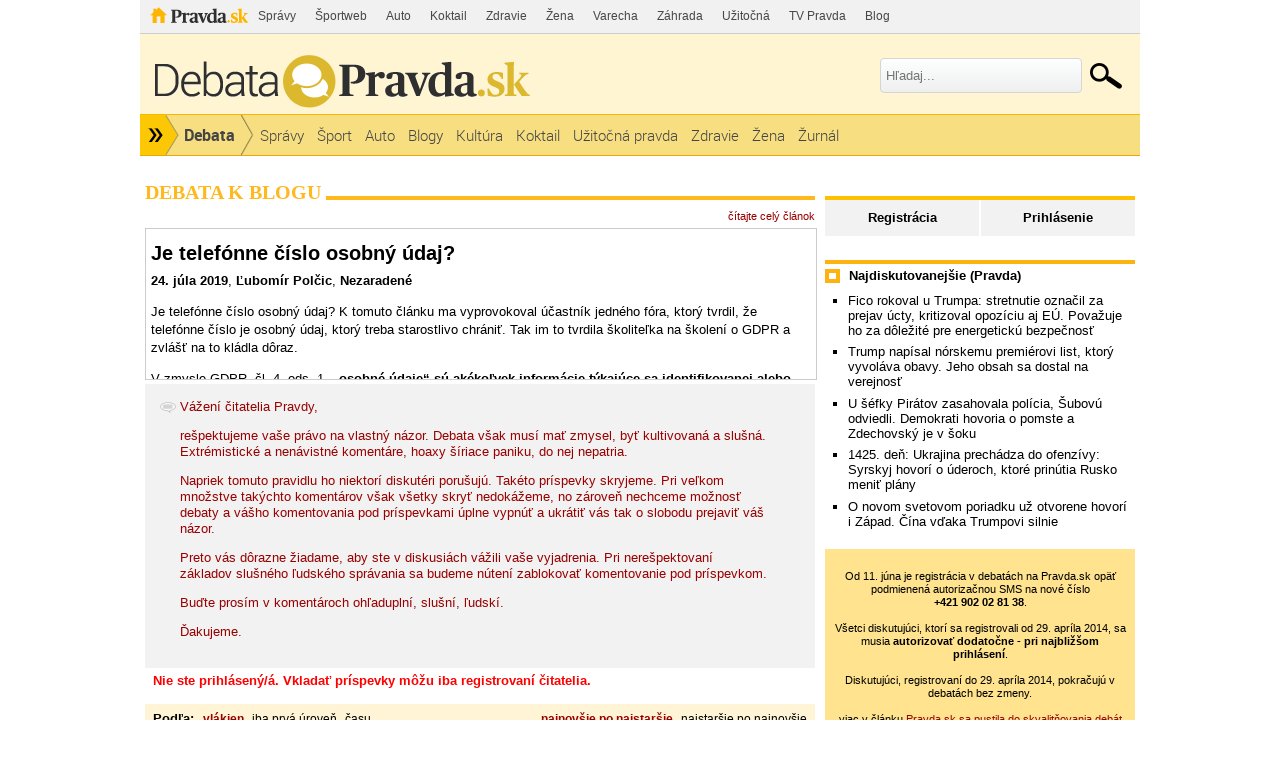

--- FILE ---
content_type: text/html; charset=UTF-8
request_url: https://bezpecnost.blog.pravda.sk/2019/07/24/je-telefonne-cislo-osobny-udaj/?print
body_size: 1698
content:
<!DOCTYPE html PUBLIC "-//W3C//DTD XHTML 1.0 Transitional//EN" "http://www.w3.org/TR/xhtml1/DTD/xhtml1-transitional.dtd">
<html xmlns="http://www.w3.org/1999/xhtml" lang="sk">
<head>
    <meta http-equiv="Content-Type" content="text/html; charset=UTF-8" />
	<title>Je telefónne číslo osobný údaj? |  &raquo; Print Ako sa chrániť nielen vo virtuálnom svete | Blog - Pravda</title>
    <link rel="shortcut icon" type="image/ico" href="https://bezpecnost.blog.pravda.sk/wp-content/themes/pravda-sk/images/fav.ico" />
	<script type="text/javascript" src="//blog.pravda.sk/wp-includes/js/jquery/jquery.js"></script>
    <style type="text/css">
	body{margin:0;padding:5px;font-family:Arial,Verdana,Helvetica,sans-serif;font-size:13px;line-height:1.4em;}
	h2{margin:0.5em 0;padding:0 0 0 0;}
	.sociable {display:none;}
	</style>
</head>
<body>
				<h2>Je telefónne číslo osobný údaj?</h2>
			<strong>24. júla 2019</strong>,
			<strong>Ľubomír Polčic</strong>,
			<strong>Nezaradené </strong>
            <p>Je telefónne číslo osobný údaj? K tomuto článku ma vyprovokoval účastník jedného fóra, ktorý tvrdil, že telefónne číslo je osobný údaj, ktorý treba starostlivo chrániť. Tak im to tvrdila školiteľka na školení o GDPR a zvlášť na to kládla dôraz.</p>
<p>V zmysle GDPR, čl. 4, ods. 1, <span class="fontstyle0"><strong>&#8222;osobné údaje&#8220; sú akékoľvek informácie týkajúce sa identifikovanej alebo identifikovateľnej fyzickej osoby (ďalej len &#8222;dotknutá osoba&#8220;); identifikovateľná fyzická osoba je osoba, ktorú možno identifikovať priamo alebo nepriamo, najmä odkazom na identifikátor, ako je meno, identifikačné číslo, lokalizačné údaje, online identifikátor, alebo odkazom na jeden či viaceré prvky, ktoré sú špecifické pre fyzickú, fyziologickú, genetickú, mentálnu, ekonomickú, kultúrnu alebo sociálnu identitu tejto fyzickej osoby;</strong> </span></p>
<p><span class="fontstyle0">Samostatné telefónne číslo nemôže byť osobným údajom. V spojení s menom to môže, ale nemusí byť osobný údaj. Napr. ak Vám zavolá Jožko Mrkvička z firmy, tak pre daný okamih to môže byť osobný údaj. Vy vidíte  telefónne číslo a počujete meno. Teoreticky, táto kombinácia už má parametre, potrebné pre identifikovanie fyzickej osoby. Ak firma používa GSM bránu, telefónne číslo nemôže byť osobný údaj ani v spojení s menom.  Bežne sa stáva v spoločnostiach, ktoré robia biznis cez telefón, že GSM bránu s napr. desiatimi číslami, používa 12 &#8211; 15 zamestnancov a brána prideľuje číslo volajúcemu náhodne. Iné ale je, a</span><span class="fontstyle0">k má zamestnanec pridelený služobný telefón. Kombinácia meno, priezvisko a telefónne číslo, sú osobné údaje počas doby pridelenia služobného telefónu zamestnancovi. Z uvedeného vyplýva, že ak si ukladáte údaje z firemnej alebo privátnej vizitky, tak určite spracúvate osobné údaje. Ak si ich ukladáte komerčne, t.j. nie ako občan, vzťahuje sa na Vás GDPR. Teda, musíte prijať aj opatrenia, aby dáta z Vášho telefónu napr.  neboli ukradnuté, či zneužité, inštaláciou firewallu a antivírusového programu. A chrániť aj telefón zámkou (PIN, obrazec, snímač biometrických údajov).</span></p>
	
<script type="text/javascript">
  <!-- //vsetky linky otvorit v novom okne
    $(document).ready(function(){ $('a').attr('target', '_blank'); });
  //-->
  </script>
</body>
</html>

--- FILE ---
content_type: application/javascript; charset=utf-8
request_url: https://fundingchoicesmessages.google.com/f/AGSKWxWz_K9hpP1H3U6UtDOlZqG7GogX5hMGQKN5APouGd-4X9F4mU7oGRF7OZMdCpm3PRVLQkItRJEkoML3fD8AnU6myEJEw48JE7n1jyA4Kua1cY9BKEZ60ZpIT2CJRGPPRVaHprXpWQ==?fccs=W251bGwsbnVsbCxudWxsLG51bGwsbnVsbCxudWxsLFsxNzY4ODcxMzA1LDY4MzAwMDAwMF0sbnVsbCxudWxsLG51bGwsW251bGwsWzcsMTAsNl0sbnVsbCxudWxsLG51bGwsbnVsbCxudWxsLG51bGwsbnVsbCxudWxsLG51bGwsM10sImh0dHBzOi8vZGViYXRhLnByYXZkYS5zay9kZWJhdGEvYmxvZy1iZXpwZWNub3N0LTc2LTIwMTktMDctMjQtamUtdGVsZWZvbm5lLWNpc2xvLW9zb2JueS11ZGFqLyIsbnVsbCxbWzgsIk05bGt6VWFaRHNnIl0sWzksImVuLVVTIl0sWzE2LCJbMSwxLDFdIl0sWzE5LCIyIl0sWzI0LCIiXSxbMjksImZhbHNlIl1dXQ
body_size: 136
content:
if (typeof __googlefc.fcKernelManager.run === 'function') {"use strict";this.default_ContributorServingResponseClientJs=this.default_ContributorServingResponseClientJs||{};(function(_){var window=this;
try{
var np=function(a){this.A=_.t(a)};_.u(np,_.J);var op=function(a){this.A=_.t(a)};_.u(op,_.J);op.prototype.getWhitelistStatus=function(){return _.F(this,2)};var pp=function(a){this.A=_.t(a)};_.u(pp,_.J);var qp=_.Zc(pp),rp=function(a,b,c){this.B=a;this.j=_.A(b,np,1);this.l=_.A(b,_.Nk,3);this.F=_.A(b,op,4);a=this.B.location.hostname;this.D=_.Dg(this.j,2)&&_.O(this.j,2)!==""?_.O(this.j,2):a;a=new _.Og(_.Ok(this.l));this.C=new _.bh(_.q.document,this.D,a);this.console=null;this.o=new _.jp(this.B,c,a)};
rp.prototype.run=function(){if(_.O(this.j,3)){var a=this.C,b=_.O(this.j,3),c=_.dh(a),d=new _.Ug;b=_.fg(d,1,b);c=_.C(c,1,b);_.hh(a,c)}else _.eh(this.C,"FCNEC");_.lp(this.o,_.A(this.l,_.Ae,1),this.l.getDefaultConsentRevocationText(),this.l.getDefaultConsentRevocationCloseText(),this.l.getDefaultConsentRevocationAttestationText(),this.D);_.mp(this.o,_.F(this.F,1),this.F.getWhitelistStatus());var e;a=(e=this.B.googlefc)==null?void 0:e.__executeManualDeployment;a!==void 0&&typeof a==="function"&&_.Qo(this.o.G,
"manualDeploymentApi")};var sp=function(){};sp.prototype.run=function(a,b,c){var d;return _.v(function(e){d=qp(b);(new rp(a,d,c)).run();return e.return({})})};_.Rk(7,new sp);
}catch(e){_._DumpException(e)}
}).call(this,this.default_ContributorServingResponseClientJs);
// Google Inc.

//# sourceURL=/_/mss/boq-content-ads-contributor/_/js/k=boq-content-ads-contributor.ContributorServingResponseClientJs.en_US.M9lkzUaZDsg.es5.O/d=1/exm=ad_blocking_detection_executable,kernel_loader,loader_js_executable,web_iab_us_states_signal_executable/ed=1/rs=AJlcJMzanTQvnnVdXXtZinnKRQ21NfsPog/m=cookie_refresh_executable
__googlefc.fcKernelManager.run('\x5b\x5b\x5b7,\x22\x5b\x5bnull,\\\x22pravda.sk\\\x22,\\\x22AKsRol_fOQxjnVLkApd_uNPaAXxW8PBqaDyJ1hCwBh2hLdIz1SBImKCebvQ4obdKdmHLOYvNQpxOcOc8rhviyEc_QmpWex_j6JZQDpUmKkk8X5Gq-VfxRz8H4Ixs5QwvpRdg7P_3ZtFV_MOo7fL5Zv3uIxULrMYUkA\\\\u003d\\\\u003d\\\x22\x5d,null,\x5b\x5bnull,null,null,\\\x22https:\/\/fundingchoicesmessages.google.com\/f\/AGSKWxUyUvlzGTYUIfJWOyj49Mo1ru_xgNr38cAMsuXPjfsf7ZDt4we2qX7FiBK0nF82CLRqrCaxVNQAysrhZDhPJQlhugnQqy3aZaktDMNIP_8kgK2qsbjI4Ybj-ESCxIAVd0W6eJm6Fg\\\\u003d\\\\u003d\\\x22\x5d,null,null,\x5bnull,null,null,\\\x22https:\/\/fundingchoicesmessages.google.com\/el\/AGSKWxX11a9_JdC00jY2Rx89cO-HsMj6E64OCO_syzhUrbBcJHRT_-HY7PyOJLpuUTjdIvQcupSY5fa93ABOiHSkEOIVuV267Gf7Zw79tXn6OKBPkbboC4tstbe0UaEjlEYlqp_2-NZB9g\\\\u003d\\\\u003d\\\x22\x5d,null,\x5bnull,\x5b7,10,6\x5d,null,null,null,null,null,null,null,null,null,3\x5d\x5d,\x5b2,1\x5d\x5d\x22\x5d\x5d,\x5bnull,null,null,\x22https:\/\/fundingchoicesmessages.google.com\/f\/AGSKWxVd1FbL8KXGYrb4jH5Ykxs-LSVzyiEXcj12hb4zXy1tIFkKwxtfyGTGRo_53ydAWw9xWat-iG4wOsoHxTxf6JInoiTdryH27w8JUALgZMdNLg57eLWOaMNdIS3nh-i1mhJ3EJGIGQ\\u003d\\u003d\x22\x5d\x5d');}

--- FILE ---
content_type: application/javascript; charset=utf-8
request_url: https://fundingchoicesmessages.google.com/f/AGSKWxXp8JL4uYxKYA8v-j3uqHTYGrZwKAaRI0RwILd86dbIXj9cp5HxRwxLQ1asH8dkKa84d6xctMly5PBVT2-xCN13gVkF1-LD7ot0vRVRYAIM_YIu-Q8SJ8S_jr_GaOMS3Bu33-_9j_5GfOKmxCAOIymD62zOi3EDI4k_-k7LO8of5buG3QUMlDwV6H7l/_/old/ads-/adsfuse-/css/ads./asyncspc./content/ad_
body_size: -1290
content:
window['f52dbbd5-26bf-4e04-b486-d8029743d728'] = true;